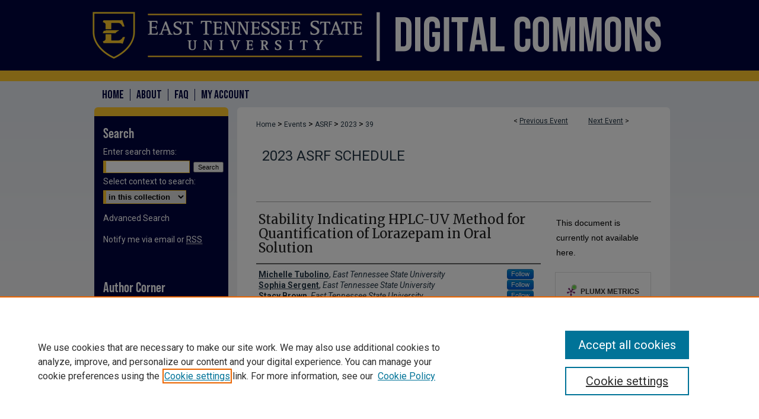

--- FILE ---
content_type: text/html; charset=UTF-8
request_url: https://dc.etsu.edu/asrf/2023/schedule/39/
body_size: 8624
content:

<!DOCTYPE html>
<html lang="en">
<head><!-- inj yui3-seed: --><script type='text/javascript' src='//cdnjs.cloudflare.com/ajax/libs/yui/3.6.0/yui/yui-min.js'></script><script type='text/javascript' src='//ajax.googleapis.com/ajax/libs/jquery/1.10.2/jquery.min.js'></script><!-- Adobe Analytics --><script type='text/javascript' src='https://assets.adobedtm.com/4a848ae9611a/d0e96722185b/launch-d525bb0064d8.min.js'></script><script type='text/javascript' src=/assets/nr_browser_production.js></script>

<!-- def.1 -->
<meta charset="utf-8">
<meta name="viewport" content="width=device-width">
<title>Digital Commons @ East Tennessee State University - Appalachian Student Research Forum: Stability Indicating HPLC-UV Method for Quantification of Lorazepam in Oral Solution</title>


<!-- FILE article_meta-tags.inc --><!-- FILE: /srv/sequoia/main/data/assets/site/article_meta-tags.inc -->
<meta itemprop="name" content="Stability Indicating HPLC-UV Method for Quantification of Lorazepam in Oral Solution">
<meta property="og:title" content="Stability Indicating HPLC-UV Method for Quantification of Lorazepam in Oral Solution">
<meta name="twitter:title" content="Stability Indicating HPLC-UV Method for Quantification of Lorazepam in Oral Solution">
<meta property="article:author" content="Michelle Tubolino">
<meta name="author" content="Michelle Tubolino">
<meta property="article:author" content="Sophia Sergent">
<meta name="author" content="Sophia Sergent">
<meta property="article:author" content="Stacy Brown">
<meta name="author" content="Stacy Brown">
<meta property="article:author" content="Tim Coffey">
<meta name="author" content="Tim Coffey">
<meta name="robots" content="noodp, noydir">
<meta name="description" content="A high-performance liquid chromatography (HPLC) method with ultraviolet (UV) detection was developed and validated for the quantification of lorazepam in oral solution. The chromatographic conditions include an isocratic separation (25% water / 75% methanol at a flow rate of 0.500 ml/min) on a Waters X=Bridge C18 column (150 x 4.6 mm; 3.5-micron particle size). The method was validated using guidance from the United States Pharmacopeia (USP) chapter, including investigation of system suitability, precision, accuracy, linearity, and specificity. The calibration curves on three non-consecutive days met the linearity criteria R2 &gt;0.99. Each chromatogram for 200 mcg/mL calibration samples, designated as 100% assay level, met system suitability criteria of resolution ≥2.0, tailing factor ≤2.0, column efficiency (theoretical plates) ≥2000, and precision of prior metrics % RSD ≤1.0. Three replicates of each concentration, 150 mcg/mL at 75% assay, 200 mcg/mL at 100% assay, and 250 mcg/mL at 125% assay were assessed for precision and accuracy over 3 days. Precision and accuracy were evaluated and met the inter-day (repeatability) criteria % RSD and % Error ≤ 2% and intra-day (intermediate) criteria % RSD and % Error ≤ 5% at the 75%, 100%, and 125% assay levels. To assess for specificity, 200 mcg/mL samples were assessed for degradation after being subjected to heat (&gt;60°C), oxidation (3% H2O2), acidic (0.1M HCl), and basic (0.1M NaOH) environments. Samples from each condition were evaluated for lorazepam recovery at 0, 24, and 48 hours. Most drug loss was observed with the samples subjected to acidic and oxidative environments, with 14.71% and 13.16% drug loss, respectively after 48 hours. This method was developed to support the 30-day stability investigation of lorazepam oral solution when stored in oral syringes at room and refrigerated temperatures.">
<meta itemprop="description" content="A high-performance liquid chromatography (HPLC) method with ultraviolet (UV) detection was developed and validated for the quantification of lorazepam in oral solution. The chromatographic conditions include an isocratic separation (25% water / 75% methanol at a flow rate of 0.500 ml/min) on a Waters X=Bridge C18 column (150 x 4.6 mm; 3.5-micron particle size). The method was validated using guidance from the United States Pharmacopeia (USP) chapter, including investigation of system suitability, precision, accuracy, linearity, and specificity. The calibration curves on three non-consecutive days met the linearity criteria R2 &gt;0.99. Each chromatogram for 200 mcg/mL calibration samples, designated as 100% assay level, met system suitability criteria of resolution ≥2.0, tailing factor ≤2.0, column efficiency (theoretical plates) ≥2000, and precision of prior metrics % RSD ≤1.0. Three replicates of each concentration, 150 mcg/mL at 75% assay, 200 mcg/mL at 100% assay, and 250 mcg/mL at 125% assay were assessed for precision and accuracy over 3 days. Precision and accuracy were evaluated and met the inter-day (repeatability) criteria % RSD and % Error ≤ 2% and intra-day (intermediate) criteria % RSD and % Error ≤ 5% at the 75%, 100%, and 125% assay levels. To assess for specificity, 200 mcg/mL samples were assessed for degradation after being subjected to heat (&gt;60°C), oxidation (3% H2O2), acidic (0.1M HCl), and basic (0.1M NaOH) environments. Samples from each condition were evaluated for lorazepam recovery at 0, 24, and 48 hours. Most drug loss was observed with the samples subjected to acidic and oxidative environments, with 14.71% and 13.16% drug loss, respectively after 48 hours. This method was developed to support the 30-day stability investigation of lorazepam oral solution when stored in oral syringes at room and refrigerated temperatures.">
<meta name="twitter:description" content="A high-performance liquid chromatography (HPLC) method with ultraviolet (UV) detection was developed and validated for the quantification of lorazepam in oral solution. The chromatographic conditions include an isocratic separation (25% water / 75% methanol at a flow rate of 0.500 ml/min) on a Waters X=Bridge C18 column (150 x 4.6 mm; 3.5-micron particle size). The method was validated using guidance from the United States Pharmacopeia (USP) chapter, including investigation of system suitability, precision, accuracy, linearity, and specificity. The calibration curves on three non-consecutive days met the linearity criteria R2 &gt;0.99. Each chromatogram for 200 mcg/mL calibration samples, designated as 100% assay level, met system suitability criteria of resolution ≥2.0, tailing factor ≤2.0, column efficiency (theoretical plates) ≥2000, and precision of prior metrics % RSD ≤1.0. Three replicates of each concentration, 150 mcg/mL at 75% assay, 200 mcg/mL at 100% assay, and 250 mcg/mL at 125% assay were assessed for precision and accuracy over 3 days. Precision and accuracy were evaluated and met the inter-day (repeatability) criteria % RSD and % Error ≤ 2% and intra-day (intermediate) criteria % RSD and % Error ≤ 5% at the 75%, 100%, and 125% assay levels. To assess for specificity, 200 mcg/mL samples were assessed for degradation after being subjected to heat (&gt;60°C), oxidation (3% H2O2), acidic (0.1M HCl), and basic (0.1M NaOH) environments. Samples from each condition were evaluated for lorazepam recovery at 0, 24, and 48 hours. Most drug loss was observed with the samples subjected to acidic and oxidative environments, with 14.71% and 13.16% drug loss, respectively after 48 hours. This method was developed to support the 30-day stability investigation of lorazepam oral solution when stored in oral syringes at room and refrigerated temperatures.">
<meta property="og:description" content="A high-performance liquid chromatography (HPLC) method with ultraviolet (UV) detection was developed and validated for the quantification of lorazepam in oral solution. The chromatographic conditions include an isocratic separation (25% water / 75% methanol at a flow rate of 0.500 ml/min) on a Waters X=Bridge C18 column (150 x 4.6 mm; 3.5-micron particle size). The method was validated using guidance from the United States Pharmacopeia (USP) chapter, including investigation of system suitability, precision, accuracy, linearity, and specificity. The calibration curves on three non-consecutive days met the linearity criteria R2 &gt;0.99. Each chromatogram for 200 mcg/mL calibration samples, designated as 100% assay level, met system suitability criteria of resolution ≥2.0, tailing factor ≤2.0, column efficiency (theoretical plates) ≥2000, and precision of prior metrics % RSD ≤1.0. Three replicates of each concentration, 150 mcg/mL at 75% assay, 200 mcg/mL at 100% assay, and 250 mcg/mL at 125% assay were assessed for precision and accuracy over 3 days. Precision and accuracy were evaluated and met the inter-day (repeatability) criteria % RSD and % Error ≤ 2% and intra-day (intermediate) criteria % RSD and % Error ≤ 5% at the 75%, 100%, and 125% assay levels. To assess for specificity, 200 mcg/mL samples were assessed for degradation after being subjected to heat (&gt;60°C), oxidation (3% H2O2), acidic (0.1M HCl), and basic (0.1M NaOH) environments. Samples from each condition were evaluated for lorazepam recovery at 0, 24, and 48 hours. Most drug loss was observed with the samples subjected to acidic and oxidative environments, with 14.71% and 13.16% drug loss, respectively after 48 hours. This method was developed to support the 30-day stability investigation of lorazepam oral solution when stored in oral syringes at room and refrigerated temperatures.">
<meta name="keywords" content="lorazepam, stability, HPLC-UV">
<meta name="bepress_citation_conference" content="Appalachian Student Research Forum">
<meta name="bepress_citation_author" content="Tubolino, Michelle">
<meta name="bepress_citation_author_institution" content="East Tennessee State University">
<meta name="bepress_citation_author" content="Sergent, Sophia">
<meta name="bepress_citation_author_institution" content="East Tennessee State University">
<meta name="bepress_citation_author" content="Brown, Stacy">
<meta name="bepress_citation_author_institution" content="East Tennessee State University">
<meta name="bepress_citation_author" content="Coffey, Tim">
<meta name="bepress_citation_author_institution" content="Ballad Health">
<meta name="bepress_citation_title" content="Stability Indicating HPLC-UV Method for Quantification of Lorazepam in Oral Solution">
<meta name="bepress_citation_date" content="2023">
<!-- FILE: /srv/sequoia/main/data/assets/site/ir_download_link.inc -->
<!-- FILE: /srv/sequoia/main/data/assets/site/article_meta-tags.inc (cont) -->
<meta name="bepress_citation_abstract_html_url" content="https://dc.etsu.edu/asrf/2023/schedule/39">
<meta name="bepress_citation_online_date" content="2023/4/18">
<meta name="viewport" content="width=device-width">
<!-- Additional Twitter data -->
<meta name="twitter:card" content="summary">
<!-- Additional Open Graph data -->
<meta property="og:type" content="article">
<meta property="og:url" content="https://dc.etsu.edu/asrf/2023/schedule/39">
<meta property="og:site_name" content="Digital Commons @ East Tennessee State University">




<!-- FILE: article_meta-tags.inc (cont) -->
<meta name="bepress_is_article_cover_page" content="1">


<!-- sh.1 -->
<link rel="stylesheet" href="/asrf/ir-event-style.css" type="text/css" media="screen">
<link rel="alternate" type="application/rss+xml" title="Appalachian Student Research Forum Newsfeed" href="/asrf/recent.rss">
<link rel="shortcut icon" href="/favicon.ico" type="image/x-icon">

<link type="text/css" rel="stylesheet" href="/assets/floatbox/floatbox.css">
<script type="text/javascript" src="/assets/jsUtilities.js"></script>
<script type="text/javascript" src="/assets/footnoteLinks.js"></script>
<link rel="stylesheet" href="/ir-print.css" type="text/css" media="print">
<!--[if IE]>
<link rel="stylesheet" href="/ir-ie.css" type="text/css" media="screen">
<![endif]-->
<!-- end sh.1 -->




<script type="text/javascript">var pageData = {"page":{"environment":"prod","productName":"bpdg","language":"en","name":"ir_event_community:theme:track:article","businessUnit":"els:rp:st"},"visitor":{}};</script>

</head>
<body >
<!-- FILE /srv/sequoia/main/data/assets/site/ir_event_community/header.pregen -->
	<!-- FILE: /srv/sequoia/main/data/assets/site/ir_event_community/header_inherit.inc --><div id="asrf">
	
    		<!-- FILE: /srv/sequoia/main/data/dc.etsu.edu/assets/header.pregen --><!-- FILE: /srv/sequoia/main/data/assets/site/mobile_nav.inc --><!--[if !IE]>-->
<script src="/assets/scripts/dc-mobile/dc-responsive-nav.js"></script>

<header id="mobile-nav" class="nav-down device-fixed-height" style="visibility: hidden;">
  
  
  <nav class="nav-collapse">
    <ul>
      <li class="menu-item active device-fixed-width"><a href="https://dc.etsu.edu" title="Home" data-scroll >Home</a></li>
      <li class="menu-item device-fixed-width"><a href="https://dc.etsu.edu/do/search/advanced/" title="Search" data-scroll ><i class="icon-search"></i> Search</a></li>
      <li class="menu-item device-fixed-width"><a href="https://dc.etsu.edu/communities.html" title="Browse" data-scroll >Browse Collections</a></li>
      <li class="menu-item device-fixed-width"><a href="/cgi/myaccount.cgi?context=" title="My Account" data-scroll >My Account</a></li>
      <li class="menu-item device-fixed-width"><a href="https://dc.etsu.edu/about.html" title="About" data-scroll >About</a></li>
      <li class="menu-item device-fixed-width"><a href="https://network.bepress.com" title="Digital Commons Network" data-scroll ><img width="16" height="16" alt="DC Network" style="vertical-align:top;" src="/assets/md5images/8e240588cf8cd3a028768d4294acd7d3.png"> Digital Commons Network™</a></li>
    </ul>
  </nav>
</header>

<script src="/assets/scripts/dc-mobile/dc-mobile-nav.js"></script>
<!--<![endif]-->
<!-- FILE: /srv/sequoia/main/data/dc.etsu.edu/assets/header.pregen (cont) -->





<div id="etsu">
	<div id="container">
		<a href="#main" class="skiplink" accesskey="2" >Skip to main content</a>

					
			<div id="header" role="banner">
				<a href="https://dc.etsu.edu" id="banner_link" title="Digital Commons @ East Tennessee State University" >
					<img id="banner_image" alt="Digital Commons @ East Tennessee State University" width='1960' height='274' src="/assets/md5images/02036d6bc5dc051d88f4edcb1d7a4d90.png">
				</a>
				
					<a href="http://www.etsu.edu/" id="logo_link" title="East Tennessee State University" >
						<img id="logo_image" alt="East Tennessee State University" width='931' height='274' src="/assets/md5images/cc3c530e481909824fd00ae5faf7a0c4.png">
					</a>
				
				
			</div>
					
			<div id="navigation">
				<!-- FILE: /srv/sequoia/main/data/assets/site/ir_navigation.inc --><div id="tabs" role="navigation" aria-label="Main"><ul><li id="tabone"><a href="https://dc.etsu.edu " title="Home" ><span>Home</span></a></li><li id="tabtwo"><a href="https://dc.etsu.edu/about.html" title="About" ><span>About</span></a></li><li id="tabthree"><a href="https://dc.etsu.edu/faq.html" title="FAQ" ><span>FAQ</span></a></li><li id="tabfour"><a href="https://dc.etsu.edu/cgi/myaccount.cgi?context=" title="My Account" ><span>My Account</span></a></li></ul></div>


<!-- FILE: /srv/sequoia/main/data/dc.etsu.edu/assets/header.pregen (cont) -->
			</div>
		

		<div id="wrapper">
			<div id="content">
				<div id="main" class="text" role="main">
<!-- FILE: /srv/sequoia/main/data/assets/site/ir_event_community/header_inherit.inc (cont) -->
    <!-- FILE: /srv/sequoia/main/data/assets/site/ir_event_community/header.pregen (cont) -->


<script type="text/javascript" src="/assets/floatbox/floatbox.js"></script>
<!-- FILE: /srv/sequoia/main/data/assets/site/ir_event_community/theme/track/event/event_pager.inc -->

<div id="breadcrumb"><ul id="pager">

                
                 
<li>&lt; <a href="https://dc.etsu.edu/asrf/2023/schedule/114" class="ignore" >Previous Event</a></li>
        
        
        

                
                 
<li><a href="https://dc.etsu.edu/asrf/2023/schedule/121" class="ignore" >Next Event</a> &gt;</li>
        
        
        
<li>&nbsp;</li></ul><!-- FILE: /srv/sequoia/main/data/assets/site/ir_event_community/theme/track/event/ir_breadcrumb.inc -->











<div class="crumbs" role="navigation" aria-label="Breadcrumb"><p>

<a href="https://dc.etsu.edu" class="ignore" >Home</a>







 <span aria-hidden="true">&gt;</span> 
    <a href="https://dc.etsu.edu/events" class="ignore" >
        Events
    </a>





 <span aria-hidden="true">&gt;</span> 
    <a href="https://dc.etsu.edu/asrf" class="ignore" >
        ASRF
    </a>





 <span aria-hidden="true">&gt;</span> 
    <a href="https://dc.etsu.edu/asrf/2023" class="ignore" >
        2023
    </a>




    






 <span aria-hidden="true">&gt;</span> 
    <a href="https://dc.etsu.edu/asrf/2023/schedule/39" class="ignore" aria-current="page" >
        39
    </a>


</p></div>

<!-- FILE: /srv/sequoia/main/data/assets/site/ir_event_community/theme/track/event/event_pager.inc (cont) -->
</div>
<!-- FILE: /srv/sequoia/main/data/assets/site/ir_event_community/theme/track/event/index.html (cont) -->
<!-- FILE: /srv/sequoia/main/data/assets/site/ir_event_community/theme/track/event/event_info.inc --><!-- FILE: /srv/sequoia/main/data/assets/site/openurl.inc -->

























<!-- FILE: /srv/sequoia/main/data/assets/site/ir_event_community/theme/track/event/event_info.inc (cont) -->
<!-- FILE: /srv/sequoia/main/data/assets/site/ir_download_link.inc -->









	
	
	
    
    
    
	
	
	
	
	
	

<!-- FILE: /srv/sequoia/main/data/assets/site/ir_event_community/theme/track/event/event_info.inc (cont) -->
<!-- FILE: /srv/sequoia/main/data/assets/site/ir_event_community/theme/track/event/ir_article_header.inc -->

















<div id="series-header">
<!-- FILE: /srv/sequoia/main/data/assets/site/ir_event_community/theme/track/track_logo.inc -->
<!-- FILE: /srv/sequoia/main/data/assets/site/ir_event_community/theme/track/event/ir_article_header.inc (cont) --><h2 id="series-title"><a href="https://dc.etsu.edu/asrf/2023" >2023 ASRF Schedule</a></h2></div>
<div style="clear: both">&nbsp;</div>

<div id="sub">
<div id="alpha">
<!-- FILE: /srv/sequoia/main/data/assets/site/ir_event_community/theme/track/event/event_info.inc (cont) --><div id='title' class='element'>
<h1>Stability Indicating HPLC-UV Method for Quantification of Lorazepam in Oral Solution</h1>
</div>
<div class='clear'></div>
<div id='authors' class='element'>
<h2 class='visually-hidden'>Author Names and Emails</h2>
<p class="author"><a href='https://dc.etsu.edu/do/search/?q=%28author%3A%22Michelle%20Tubolino%22%20AND%20-bp_author_id%3A%5B%2A%20TO%20%2A%5D%29%20OR%20bp_author_id%3A%28%22be3a7880-4046-4065-90f4-14463822e8a8%22%29&start=0&context=2235832'><strong>Michelle Tubolino</strong>, <em>East Tennessee State University</em></a><a rel="nofollow" href="https://network.bepress.com/api/follow/subscribe?user=N2QyOWYzZmMyYTgyNDA1NQ%3D%3D&amp;institution=ZDk5YTE0MGY5MGI3OTFjMA%3D%3D&amp;format=html" data-follow-set="user:N2QyOWYzZmMyYTgyNDA1NQ== institution:ZDk5YTE0MGY5MGI3OTFjMA==" title="Follow Michelle Tubolino" class="btn followable">Follow</a><br />
<a href='https://dc.etsu.edu/do/search/?q=%28author%3A%22Sophia%20Sergent%22%20AND%20-bp_author_id%3A%5B%2A%20TO%20%2A%5D%29%20OR%20bp_author_id%3A%28%223a17f9e1-6c5a-4d17-bf0b-e7a5d576b081%22%29&start=0&context=2235832'><strong>Sophia Sergent</strong>, <em>East Tennessee State University</em></a><a rel="nofollow" href="https://network.bepress.com/api/follow/subscribe?user=MjVmOGU5OTJkMDhjOWI1NQ%3D%3D&amp;institution=ZDk5YTE0MGY5MGI3OTFjMA%3D%3D&amp;format=html" data-follow-set="user:MjVmOGU5OTJkMDhjOWI1NQ== institution:ZDk5YTE0MGY5MGI3OTFjMA==" title="Follow Sophia Sergent" class="btn followable">Follow</a><br />
<a href='https://dc.etsu.edu/do/search/?q=%28author%3A%22Stacy%20Brown%22%20AND%20-bp_author_id%3A%5B%2A%20TO%20%2A%5D%29%20OR%20bp_author_id%3A%28%2229829e8e-3472-4c68-9446-db32e92e1034%22%29&start=0&context=2235832'><strong>Stacy Brown</strong>, <em>East Tennessee State University</em></a><a rel="nofollow" href="https://network.bepress.com/api/follow/subscribe?user=ZWFhZTNlZTMwMDFjZjQ4NA%3D%3D&amp;institution=ZDk5YTE0MGY5MGI3OTFjMA%3D%3D&amp;format=html" data-follow-set="user:ZWFhZTNlZTMwMDFjZjQ4NA== institution:ZDk5YTE0MGY5MGI3OTFjMA==" title="Follow Stacy Brown" class="btn followable">Follow</a><br />
<a href='https://dc.etsu.edu/do/search/?q=author%3A%22Tim%20Coffey%22&start=0&context=2235832'><strong>Tim Coffey</strong>, <em>Ballad Health</em></a><br />
</p></div>
<div class='clear'></div>
<div id='authors_section' class='element'>
<h2 class='field-heading'>Authors' Affiliations</h2>
<p>Michelle Tubolino is the first author and the person completing registration
Michelle Tubolino, Gatton College of Pharmacy at East Tennessee State University, Johnson City TN

Stacy Brown, Gatton College of Pharmacy at East Tennessee State University, Johnson City TN

Sophia Sergent, Gatton College of Pharmacy at East Tennessee State University, Johnson City TN

Tim Coffey, Ballad Health</p>
</div>
<div class='clear'></div>
<div id='location' class='element'>
<h2 class='field-heading'>Location</h2>
<p>Culp Center Ballroom</p>
</div>
<div class='clear'></div>
<div id='start_date' class='element'>
<h2 class='field-heading'>Start Date</h2>
<p>4-25-2023 9:00 AM</p>
</div>
<div class='clear'></div>
<div id='end_date' class='element'>
<h2 class='field-heading'>End Date</h2>
<p>4-25-2023 11:00 AM</p>
</div>
<div class='clear'></div>
<div id='poster_number' class='element'>
<h2 class='field-heading'>Poster Number</h2>
<p>109</p>
</div>
<div class='clear'></div>
<div id='faculty_sponsor_department' class='element'>
<h2 class='field-heading'>Faculty Sponsor’s Department</h2>
<p>Pharmaceutical Sciences</p>
</div>
<div class='clear'></div>
<div id='advisor' class='element'>
<h2 class='field-heading'>Name of Project's Faculty Sponsor</h2>
<p>Stacy Brown</p>
</div>
<div class='clear'></div>
<div id='author_type' class='element'>
<h2 class='field-heading'>Classification of First Author</h2>
<p>Pharmacy Student</p>
</div>
<div class='clear'></div>
<div id='competition_type' class='element'>
<h2 class='field-heading'>Competition Type</h2>
<p>Competitive</p>
</div>
<div class='clear'></div>
<div id='presentation_type' class='element'>
<h2 class='field-heading'>Type</h2>
<p>Poster Presentation</p>
</div>
<div class='clear'></div>
<div id='subject_area' class='element'>
<h2 class='field-heading'>Project's Category</h2>
<p>Chromatography</p>
</div>
<div class='clear'></div>
<div id='abstract' class='element'>
<h2 class='field-heading'>Abstract or Artist's Statement</h2>
<p><p lang="EN-US" xml:lang="EN-US">A high-performance liquid chromatography (HPLC) method with ultraviolet (UV) detection was developed and validated for the quantification of lorazepam in oral solution. The chromatographic conditions include an isocratic separation (25% water / 75% methanol at a flow rate of 0.500 ml/min) on a Waters X=Bridge C18 column (150 x 4.6 mm; 3.5-micron particle size). The method was validated using guidance from the United States Pharmacopeia (USP) chapter, including investigation of system suitability, precision, accuracy, linearity, and specificity. The calibration curves on three non-consecutive days met the linearity criteria R2 >0.99. Each chromatogram for 200 mcg/mL calibration samples, designated as 100% assay level, met system suitability criteria of resolution ≥2.0, tailing factor ≤2.0, column efficiency (theoretical plates) ≥2000, and precision of prior metrics % RSD ≤1.0. Three replicates of each concentration, 150 mcg/mL at 75% assay, 200 mcg/mL at 100% assay, and 250 mcg/mL at 125% assay were assessed for precision and accuracy over 3 days. Precision and accuracy were evaluated and met the inter-day (repeatability) criteria % RSD and % Error ≤ 2% and intra-day (intermediate) criteria % RSD and % Error ≤ 5% at the 75%, 100%, and 125% assay levels. To assess for specificity, 200 mcg/mL samples were assessed for degradation after being subjected to heat (>60°C), oxidation (3% H2O2), acidic (0.1M HCl), and basic (0.1M NaOH) environments. Samples from each condition were evaluated for lorazepam recovery at 0, 24, and 48 hours. Most drug loss was observed with the samples subjected to acidic and oxidative environments, with 14.71% and 13.16% drug loss, respectively after 48 hours. This method was developed to support the 30-day stability investigation of lorazepam oral solution when stored in oral syringes at room and refrigerated temperatures.</p>
</div>
<div class='clear'></div>
</div>
    </div>
    <div id='beta_7-3'>
<!-- FILE: /srv/sequoia/main/data/assets/site/info_box_7_3.inc --><!-- FILE: /srv/sequoia/main/data/assets/site/openurl.inc -->

























<!-- FILE: /srv/sequoia/main/data/assets/site/info_box_7_3.inc (cont) -->
<!-- FILE: /srv/sequoia/main/data/assets/site/ir_download_link.inc -->









	
	
	
    
    
    
	
	
	
	
	
	

<!-- FILE: /srv/sequoia/main/data/assets/site/info_box_7_3.inc (cont) -->


	<!-- FILE: /srv/sequoia/main/data/assets/site/info_box_download_button.inc --><div class="aside download-button">
   <p class="no-file">This document is currently not available here.</p> 
</div>


<!-- FILE: /srv/sequoia/main/data/assets/site/info_box_7_3.inc (cont) -->
	<!-- FILE: /srv/sequoia/main/data/assets/site/info_box_embargo.inc -->
<!-- FILE: /srv/sequoia/main/data/assets/site/info_box_7_3.inc (cont) -->

<!-- FILE: /srv/sequoia/main/data/assets/site/info_box_custom_upper.inc -->
<!-- FILE: /srv/sequoia/main/data/assets/site/info_box_7_3.inc (cont) -->
<!-- FILE: /srv/sequoia/main/data/assets/site/info_box_openurl.inc -->
<!-- FILE: /srv/sequoia/main/data/assets/site/info_box_7_3.inc (cont) -->

<!-- FILE: /srv/sequoia/main/data/assets/site/info_box_article_metrics.inc -->






<div id="article-stats" class="aside hidden">

    <p class="article-downloads-wrapper hidden"><span id="article-downloads"></span> DOWNLOADS</p>
    <p class="article-stats-date hidden">Since April 18, 2023</p>

    <p class="article-plum-metrics">
        <a href="https://plu.mx/plum/a/?repo_url=https://dc.etsu.edu/asrf/2023/schedule/39" class="plumx-plum-print-popup plum-bigben-theme" data-badge="true" data-hide-when-empty="true" ></a>
    </p>
</div>
<script type="text/javascript" src="//cdn.plu.mx/widget-popup.js"></script>





<!-- Article Download Counts -->
<script type="text/javascript" src="/assets/scripts/article-downloads.pack.js"></script>
<script type="text/javascript">
    insertDownloads(34343138);
</script>


<!-- Add border to Plum badge & download counts when visible -->
<script>
// bind to event when PlumX widget loads
jQuery('body').bind('plum:widget-load', function(e){
// if Plum badge is visible
  if (jQuery('.PlumX-Popup').length) {
// remove 'hidden' class
  jQuery('#article-stats').removeClass('hidden');
  jQuery('.article-stats-date').addClass('plum-border');
  }
});
// bind to event when page loads
jQuery(window).bind('load',function(e){
// if DC downloads are visible
  if (jQuery('#article-downloads').text().length > 0) {
// add border to aside
  jQuery('#article-stats').removeClass('hidden');
  }
});
</script>



<!-- Adobe Analytics: Download Click Tracker -->
<script>

$(function() {

  // Download button click event tracker for PDFs
  $(".aside.download-button").on("click", "a#pdf", function(event) {
    pageDataTracker.trackEvent('navigationClick', {
      link: {
          location: 'aside download-button',
          name: 'pdf'
      }
    });
  });

  // Download button click event tracker for native files
  $(".aside.download-button").on("click", "a#native", function(event) {
    pageDataTracker.trackEvent('navigationClick', {
        link: {
            location: 'aside download-button',
            name: 'native'
        }
     });
  });

});

</script>
<!-- FILE: /srv/sequoia/main/data/assets/site/info_box_7_3.inc (cont) -->



	<!-- FILE: /srv/sequoia/main/data/assets/site/info_box_disciplines.inc -->




	
		
	



<!-- FILE: /srv/sequoia/main/data/assets/site/info_box_7_3.inc (cont) -->

<!-- FILE: /srv/sequoia/main/data/assets/site/bookmark_widget.inc -->

<div id="share" class="aside">
<h2>Share</h2>
	
		
	
	<div class="a2a_kit a2a_kit_size_24 a2a_default_style">
    	<a class="a2a_button_facebook"></a>
    	<a class="a2a_button_linkedin"></a>
		<a class="a2a_button_whatsapp"></a>
		<a class="a2a_button_email"></a>
    	<a class="a2a_dd"></a>
    	<script async src="https://static.addtoany.com/menu/page.js"></script>
	</div>
</div>

<!-- FILE: /srv/sequoia/main/data/assets/site/info_box_7_3.inc (cont) -->
<!-- FILE: /srv/sequoia/main/data/assets/site/info_box_geolocate.inc --><!-- FILE: /srv/sequoia/main/data/assets/site/ir_geolocate_enabled_and_displayed.inc -->

<!-- FILE: /srv/sequoia/main/data/assets/site/info_box_geolocate.inc (cont) -->

<!-- FILE: /srv/sequoia/main/data/assets/site/info_box_7_3.inc (cont) -->

	<!-- FILE: /srv/sequoia/main/data/assets/site/zotero_coins.inc -->

<span class="Z3988" title="ctx_ver=Z39.88-2004&amp;rft_val_fmt=info%3Aofi%2Ffmt%3Akev%3Amtx%3Ajournal&amp;rft_id=https%3A%2F%2Fdc.etsu.edu%2Fasrf%2F2023%2Fschedule%2F39&amp;rft.atitle=Stability%20Indicating%20HPLC-UV%20Method%20for%20Quantification%20of%20Lorazepam%20in%20Oral%20Solution&amp;rft.aufirst=Michelle&amp;rft.aulast=Tubolino&amp;rft.au=Sophia%20Sergent&amp;rft.au=Stacy%20Brown&amp;rft.au=Tim%20Coffey&amp;rft.jtitle=Appalachian%20Student%20Research%20Forum&amp;rft.date=2023-04-25">COinS</span>
<!-- FILE: /srv/sequoia/main/data/assets/site/info_box_7_3.inc (cont) -->

<!-- FILE: /srv/sequoia/main/data/assets/site/info_box_custom_lower.inc -->
<!-- FILE: /srv/sequoia/main/data/assets/site/info_box_7_3.inc (cont) -->
<!-- FILE: /srv/sequoia/main/data/assets/site/ir_event_community/theme/track/event/event_info.inc (cont) --></div>

<div class='clear'>&nbsp;</div>
<!-- FILE: /srv/sequoia/main/data/assets/site/ir_event_community/theme/track/event/hcalendar.inc --><div id="hcalendar" class="vevent ignore">

	<abbr class="dtstart" title="2023-04-25T090000">Apr 25th,  9:00 AM</abbr>


	<abbr title="2023-04-25T110000" class="dtend">Apr 25th, 11:00 AM</abbr>


	<p class="summary">Stability Indicating HPLC-UV Method for Quantification of Lorazepam in Oral Solution</p>


	<p class="location">Culp Center Ballroom</p>


	<p class="description"><p><p lang="EN-US" xml:lang="EN-US">A high-performance liquid chromatography (HPLC) method with ultraviolet (UV) detection was developed and validated for the quantification of lorazepam in oral solution. The chromatographic conditions include an isocratic separation (25% water / 75% methanol at a flow rate of 0.500 ml/min) on a Waters X=Bridge C18 column (150 x 4.6 mm; 3.5-micron particle size). The method was validated using guidance from the United States Pharmacopeia (USP) chapter, including investigation of system suitability, precision, accuracy, linearity, and specificity. The calibration curves on three non-consecutive days met the linearity criteria R2 >0.99. Each chromatogram for 200 mcg/mL calibration samples, designated as 100% assay level, met system suitability criteria of resolution ≥2.0, tailing factor ≤2.0, column efficiency (theoretical plates) ≥2000, and precision of prior metrics % RSD ≤1.0. Three replicates of each concentration, 150 mcg/mL at 75% assay, 200 mcg/mL at 100% assay, and 250 mcg/mL at 125% assay were assessed for precision and accuracy over 3 days. Precision and accuracy were evaluated and met the inter-day (repeatability) criteria % RSD and % Error ≤ 2% and intra-day (intermediate) criteria % RSD and % Error ≤ 5% at the 75%, 100%, and 125% assay levels. To assess for specificity, 200 mcg/mL samples were assessed for degradation after being subjected to heat (>60°C), oxidation (3% H2O2), acidic (0.1M HCl), and basic (0.1M NaOH) environments. Samples from each condition were evaluated for lorazepam recovery at 0, 24, and 48 hours. Most drug loss was observed with the samples subjected to acidic and oxidative environments, with 14.71% and 13.16% drug loss, respectively after 48 hours. This method was developed to support the 30-day stability investigation of lorazepam oral solution when stored in oral syringes at room and refrigerated temperatures.</p>
</p>


</div>
<!-- FILE: /srv/sequoia/main/data/assets/site/ir_event_community/theme/track/event/event_info.inc (cont) -->
<!-- FILE: /srv/sequoia/main/data/journals/dc.etsu.edu/asrf/assets/theme/track/event/ir_article_custom_fields.inc -->




<!-- FILE: /srv/sequoia/main/data/assets/site/ir_event_community/theme/track/event/event_info.inc (cont) -->

<!-- FILE: /srv/sequoia/main/data/assets/site/ir_event_community/theme/track/event/index.html (cont) -->
<!-- FILE /srv/sequoia/main/data/assets/site/ir_event_community/footer.pregen -->
	<!-- FILE: /srv/sequoia/main/data/assets/site/ir_event_community/footer_inherit_7_8.inc -->				</div>

<div class="verticalalign">&nbsp;</div>
<div class="clear">&nbsp;</div>

			</div>

				<div id="sidebar">
					<!-- FILE: /srv/sequoia/main/data/assets/site/ir_sidebar_7_8.inc -->

	<!-- FILE: /srv/sequoia/main/data/assets/site/ir_sidebar_sort_sba.inc --><!-- FILE: /srv/sequoia/main/data/assets/site/ir_event_community/ir_sidebar_custom_upper_7_8.inc --><!-- FILE: /srv/sequoia/main/data/assets/site/ir_event_community/ir_event_sidebar_links.inc -->


<!-- FILE: /srv/sequoia/main/data/assets/site/ir_event_community/ir_sidebar_custom_upper_7_8.inc (cont) -->




<!-- FILE: /srv/sequoia/main/data/assets/site/ir_sidebar_sort_sba.inc (cont) -->
<!-- FILE: /srv/sequoia/main/data/assets/site/ir_sidebar_search_7_8.inc --><h2>Search</h2>


	
<form method='get' action='https://dc.etsu.edu/do/search/' id="sidebar-search">
	<label for="search" accesskey="4">
		Enter search terms:
	</label>
		<div>
			<span class="border">
				<input type="text" name='q' class="search" id="search">
			</span> 
			<input type="submit" value="Search" class="searchbutton" style="font-size:11px;">
		</div>
	<label for="context">
		Select context to search:
	</label> 
		<div>
			<span class="border">
				<select name="fq" id="context">
					
					
					
						<option value='virtual_ancestor_link:"https://dc.etsu.edu/asrf"'>in this collection</option>
					
					
					<option value='virtual_ancestor_link:"https://dc.etsu.edu"'>in this repository</option>
					<option value='virtual_ancestor_link:"http:/"'>across all repositories</option>
				</select>
			</span>
		</div>
</form>

<p class="advanced">
	
	
		<a href="https://dc.etsu.edu/do/search/advanced/?fq=virtual_ancestor_link:%22https://dc.etsu.edu/asrf%22" >
			Advanced Search
		</a>
	
</p>
<!-- FILE: /srv/sequoia/main/data/assets/site/ir_sidebar_sort_sba.inc (cont) -->
<!-- FILE: /srv/sequoia/main/data/assets/site/ir_sidebar_notify_7_8.inc -->


	<ul id="side-notify">
		<li class="notify">
			<a href="https://dc.etsu.edu/asrf/announcements.html" title="Email or RSS Notifications" >
				Notify me via email or <acronym title="Really Simple Syndication">RSS</acronym>
			</a>
		</li>
	</ul>



<!-- FILE: /srv/sequoia/main/data/assets/site/urc_badge.inc -->






<!-- FILE: /srv/sequoia/main/data/assets/site/ir_sidebar_notify_7_8.inc (cont) -->

<!-- FILE: /srv/sequoia/main/data/assets/site/ir_sidebar_sort_sba.inc (cont) -->
<!-- FILE: /srv/sequoia/main/data/assets/site/ir_sidebar_custom_middle_7_8.inc --><!-- FILE: /srv/sequoia/main/data/assets/site/ir_sidebar_sort_sba.inc (cont) -->
<!-- FILE: /srv/sequoia/main/data/dc.etsu.edu/assets/ir_sidebar_browse.inc -->
<ul id="side-browse">
	
	
		<li class="collections"><a href="https://dc.etsu.edu/communities.html" title="Browse by Collections" >Collections</a></li>
		<li class="discipline-browser"><a href="https://dc.etsu.edu/do/discipline_browser/disciplines" title="Browse by Disciplines" >Disciplines</a></li>
		<li class="author"><a href="https://dc.etsu.edu/authors.html" title="Browse by Author" >Authors</a></li>
	
	
</ul>
​
<!-- FILE: /srv/sequoia/main/data/assets/site/ir_sidebar_sort_sba.inc (cont) -->
<!-- FILE: /srv/sequoia/main/data/assets/site/ir_sidebar_author_7_8.inc --><h2>Author Corner</h2>






	<ul id="side-author">
		<li class="faq">
			<a href="https://dc.etsu.edu/faq.html" title="Author FAQ" >
				Author FAQ
			</a>
		</li>
		
		
		
	</ul>


<!-- FILE: /srv/sequoia/main/data/assets/site/ir_sidebar_sort_sba.inc (cont) -->
<!-- FILE: /srv/sequoia/main/data/journals/dc.etsu.edu/asrf/assets/ir_sidebar_custom_lower_7_8.inc --><!-- FILE: /srv/sequoia/main/data/assets/site/ir_event_community/theme/ir_sidebar_homepage_links_7_8.inc -->


<!-- FILE: /srv/sequoia/main/data/journals/dc.etsu.edu/asrf/assets/ir_sidebar_custom_lower_7_8.inc (cont) -->

<!-- FILE: /srv/sequoia/main/data/assets/site/ir_sidebar_sort_sba.inc (cont) -->
<!-- FILE: /srv/sequoia/main/data/assets/site/ir_sidebar_sw_links_7_8.inc -->

	
		
	


	<!-- FILE: /srv/sequoia/main/data/assets/site/ir_sidebar_sort_sba.inc (cont) -->

<!-- FILE: /srv/sequoia/main/data/assets/site/ir_sidebar_geolocate.inc --><!-- FILE: /srv/sequoia/main/data/assets/site/ir_geolocate_enabled_and_displayed.inc -->

<!-- FILE: /srv/sequoia/main/data/assets/site/ir_sidebar_geolocate.inc (cont) -->

<!-- FILE: /srv/sequoia/main/data/assets/site/ir_sidebar_sort_sba.inc (cont) -->
<!-- FILE: /srv/sequoia/main/data/dc.etsu.edu/assets/ir_sidebar_custom_lowest_7_8.inc --><a href="https://libraries.etsu.edu/home" >
	<img alt="Charles C. Sherrod Library East Tennessee State University" width='204' height='132' src="/assets/md5images/7fa59817ad5492cb5d845aa0d70b671c.png">
</a>


<!-- FILE: /srv/sequoia/main/data/assets/site/ir_sidebar_sort_sba.inc (cont) -->
<!-- FILE: /srv/sequoia/main/data/assets/site/ir_sidebar_7_8.inc (cont) -->

		



<!-- FILE: /srv/sequoia/main/data/assets/site/ir_event_community/footer_inherit_7_8.inc (cont) -->
						<div class="verticalalign">&nbsp;</div>
				</div>

		</div>

			
				<!-- FILE: /srv/sequoia/main/data/assets/site/ir_footer_content.inc --><div id="footer" role="contentinfo">
	
	
	<!-- FILE: /srv/sequoia/main/data/assets/site/ir_bepress_logo.inc --><div id="bepress">

<a href="https://www.elsevier.com/solutions/digital-commons" title="Elsevier - Digital Commons" >
	<em>Elsevier - Digital Commons</em>
</a>

</div>
<!-- FILE: /srv/sequoia/main/data/assets/site/ir_footer_content.inc (cont) -->
	<p>
		<a href="https://dc.etsu.edu" title="Home page" accesskey="1" >Home</a> | 
		<a href="https://dc.etsu.edu/about.html" title="About" >About</a> | 
		<a href="https://dc.etsu.edu/faq.html" title="FAQ" >FAQ</a> | 
		<a href="/cgi/myaccount.cgi?context=" title="My Account Page" accesskey="3" >My Account</a> | 
		<a href="https://dc.etsu.edu/accessibility.html" title="Accessibility Statement" accesskey="0" >Accessibility Statement</a>
	</p>
	<p>
	
	
		<a class="secondary-link" href="https://www.elsevier.com/legal/privacy-policy" title="Privacy Policy" >Privacy</a>
	
		<a class="secondary-link" href="https://www.elsevier.com/legal/elsevier-website-terms-and-conditions" title="Copyright Policy" >Copyright</a>	
	</p> 
	
</div>

<!-- FILE: /srv/sequoia/main/data/assets/site/ir_event_community/footer_inherit_7_8.inc (cont) -->
			

		</div>
	</div>
</div>


<!-- FILE: /srv/sequoia/main/data/dc.etsu.edu/assets/ir_analytics.inc --><!-- Global Site Tag (gtag.js) - Google Analytics -->
<script async src="https://www.googletagmanager.com/gtag/js?id=UA-27946493-18"></script>
<script>
  window.dataLayer = window.dataLayer || [];
  function gtag(){dataLayer.push(arguments)};
  gtag('js', new Date());

  gtag('config', 'UA-27946493-18');
</script>
<!-- FILE: /srv/sequoia/main/data/assets/site/ir_event_community/footer_inherit_7_8.inc (cont) -->

<!-- FILE: /srv/sequoia/main/data/assets/site/ir_event_community/footer.pregen (cont) -->

<script type='text/javascript' src='/assets/scripts/bpbootstrap-20160726.pack.js'></script><script type='text/javascript'>BPBootstrap.init({appendCookie:''})</script></body></html>
